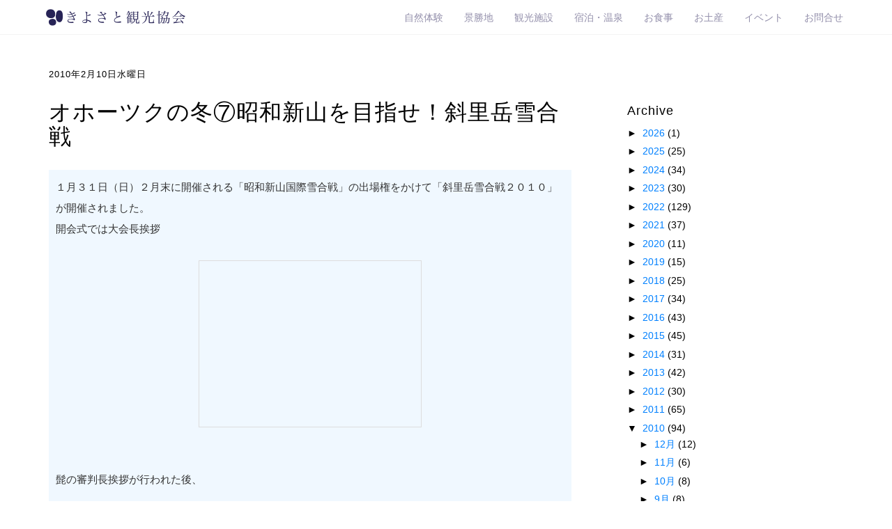

--- FILE ---
content_type: text/css
request_url: https://www.kiyosatokankou.com/css/rstone.css
body_size: 33575
content:
.min{
    font-family: "游明朝", YuMincho, "ヒラギノ明朝 ProN W3", "Hiragino Mincho ProN", "HG明朝E", "ＭＳ Ｐ明朝", "ＭＳ 明朝", serif;
}
hi{
    font-size: 30px;
}

.txt_top {
    font-weight: normal;
}
.txt_darkblue{
    color: #282157;
}
.carousel .item {
    width: 100%; /*slider width*/
    max-height: 600px; /*slider height*/
}
.carousel .item img {
    width: 100%; /*img width*/
}
/*add some makeup*/
.carousel .carousel-control {
    background: none;
    border: none;
    top: 10%;
}
/*full width container*/
@media (max-width: 767px) {
    .block {
        margin-left: -20px;
        margin-right: -20px;
    }
}
.top_sharidake {
    padding-bottom: 0px;
}

.slide {
    padding-top: 0px;
}

.bak_green {
    background-color: #EBFFED;
    padding-bottom: 0px;
}

.bg-jgreen {
    background-color: #00B259;
    color: white;
}

/*blog*/

#staffFeed {
    height: 230px;
    overflow: hidden;
    width: 100%;
    display: block;
    padding: 10px;
    border: solid 1px #ddd;
    border-radius: 10px;        /* CSS3草案 */
    -webkit-border-radius: 10px;    /* Safari,Google Chrome用 */
    margin-bottom: 10px;
background-color: #fff;
}
#staffFeed .gfc-control {
    padding-left: 0px;
    padding-right: 0px;
}
#staffFeed .gfc-resultsbox-visible {
 text-align:left;
}
#staffFeed .gfc-resultsRoot {
}
#staffFeed .gfc-resultsHeader {
 display:none;
 border-bottom: none;
}
#staffFeed .gfc-results {
    min-height: 0px;
}
#staffFeed .gfc-result {
}
#staffFeed .gf-result {
    text-decoration: none;
    position: relative;
    cursor: pointer;
    -webkit-transition: all 0.3s ease-in 0s;
    -moz-transition: all 0.3s ease-in 0s;
    -ms-transition: all 0.3s ease-in 0s;
    -o-transition: all 0.3s ease-in 0s;
    transition: all 0.3s ease-in 0s;
    height: 230px;
    padding: 0px;
    margin: 0px;
    display: block;
    margin-left: auto;
    margin-right: auto;
    width: 100%;
    float: left;
}
#staffFeed .gf-result:hover{
    text-decoration: none;
}
#staffFeed .gfc-title {
}
#staffFeed .gf-title {
    text-decoration: none;
}

#staffFeed a.gf-title {
}
#staffFeed a.gf-title:hover {
    text-decoration: none;
}
#staffFeed .gf-author {
    display: none;
}
#staffFeed .gf-spacer {
    display: none;
}
#staffFeed .gf-relativePublishedDate .gf-relativePublishedDateYMD {
 display: block;
}
#staffFeed .gf-relativePublishedDate .gf-relativePublishedDateDelimiter {
 display : none;
}
#staffFeed .gf-relativePublishedDate .gf-relativePublishedDateHM {
    display: none;
    font-size: 10px;
}
#staffFeed div.gf-title {
    position: absolute;
    top: 130px;
    padding-top: 5px;
    padding-right: 0px;
    padding-bottom: 5px;
    padding-left: 0px;
    text-align: left;
    float: left;
    font-size: 18px;
    font-weight: 400;
    text-decoration: none;
    text-overflow: ellipsis;
    height: 30px;
    text-align: center;
    display: block;
    margin-left: auto;
    margin-right: auto;
    width: 100%;
}
#staffFeed .gf-snippet {
    font-size: 13px;
    line-height: 19px;
    overflow: hidden;
    text-overflow: ellipsis;
    float: left;
    margin: 0px;
    height: 90px;
    top: 170px;
    position: absolute;
    text-align: left;
    display: block;
    margin-left: auto;
    margin-right: auto;
    width: 100%;
}
#staffFeed .gf-category {
    left: 0px;
    top: 174px;
    width: 120px;
    position: absolute;
    background-position: center;
    text-align: center;
    font-size: 13px;
    float: left;
    height: 20px;
    letter-spacing: 0.2em;
    background-color: #FF7373;
    color: #FCFCFC;
    overflow: hidden;
    line-height: 22px;
    border-radius: 5px;        /* CSS3草案 */
    -webkit-border-radius: 5px;    /* Safari,Google Chrome用 */
    -moz-border-radius: 5px;
}
#staffFeed .gf-thumbnail {
    overflow: hidden;
    text-align: center;
    height: 100px;
    margin: 0px;
    position: absolute;
    top: 10px;
    padding-top: 0px;
    padding-bottom: 0px;
    background-image: url(../img/no_image.png);
    background-repeat: no-repeat;
    background-position: center center;
    text-align: center;
   display: block;
 margin-left: auto;
 margin-right: auto;
        width: 100%;
}
#staffFeed .gf-relativePublishedDate {
    font-size: 13px;
    line-height: 19px;
    overflow: hidden;
    text-overflow: ellipsis;
    float: left;
    margin: 0px;
    height: 20px;
    top: 115px;
    position: absolute;
    text-align: center;
    display: block;
    margin-left: auto;
    margin-right: auto;
    width: 100%;
}


/* topicsFeed */

#topicsFeed {
    width: 100%;
    height: 230px;
    overflow-x: auto;
    overflow-y: hidden;
    padding: 10px;
    border-radius: 10px;        /* CSS3草案 */
    -webkit-border-radius: 10px;    /* Safari,Google Chrome用 */
    margin-bottom: 10px;
    background-color: #fff;
    border: solid 1px #ddd;
    padding-top: 25px;
}
#topicsFeed .gfc-resultsbox-visible {
 text-align:left;
}
#topicsFeed .gfc-resultsRoot {
}
#topicsFeed .gfc-resultsHeader {
 display:none;
 border-bottom: none;
}
#topicsFeed .gfc-title {
}
#topicsFeed .gfc-results {
    padding-bottom : 2px;
    min-height: 0px;
    padding-top: 2px;
}
#topicsFeed .gfc-result {
 margin-bottom : 0px;
}
#topicsFeed .gf-result {
    text-decoration: none;
    position: relative;
    margin-bottom: 20px;
    cursor: pointer;
    height: 20px;
    width: 100%;
}
#topicsFeed .gf-result:hover {
    position: relative;
    cursor: pointer;
    -webkit-transition: all 0.3s ease-in 0s;
    -moz-transition: all 0.3s ease-in 0s;
    -ms-transition: all 0.3s ease-in 0s;
    -o-transition: all 0.3s ease-in 0s;
    transition: all 0.3s ease-in 0s;
    background-color: #E1FFD6;
}
#topicsFeed .gf-title {
    font-size: 13px;
    text-decoration: none;
    color: #FFF;
    text-align: center;
}
#topicsFeed div.gf-title {
    height: 18px;
    overflow: hidden;
    position: absolute;
    white-space: nowrap;
    -moz-border-radius: 10px; /* Firefox */
    -webkit-border-radius: 10px; /* Safari and Chrome */
    border-radius: 10px;
    width: 110px;
    background-color: #FF7373;
}
#topicsFeed a.gf-title {
}
#topicsFeed .gf-author {
 display : none;
}
#topicsFeed .gf-spacer {
 display : none;
}
#topicsFeed .gf-relativePublishedDate {
    position: absolute;
    top: 0px;
    left: 110px;
    height: 19px;
    width: 100px;
    text-align: center;
    float: left;
    font-size: 13px;
}
#topicsFeed .gf-relativePublishedDate .gf-relativePublishedDateYMD {
 display: block;
}
#topicsFeed .gf-relativePublishedDate .gf-relativePublishedDateDelimiter {
 display : none;
}
#topicsFeed .gf-relativePublishedDate .gf-relativePublishedDateHM {
    display: none;
}
#topicsFeed .gf-snippet {
    line-height: 19px;
    position: absolute;
    top: 0px;
    height: 20px;
    overflow: hidden;
    text-overflow: ellipsis;
    white-space: nowrap;
    float: left;
    left: 220px;
    width: 70%;
        font-size: 13px;
}
#topicsFeed .gf-category {
    left: 0px;
    position: absolute;
    background-position: center;
    text-align: center;
    height: 20px;
    letter-spacing: 0.2em;
    background-color: #000000;
    color: #FCFCFC;
    line-height: 22px;
    border-radius: 3px;        /* CSS3草案 */
    -webkit-border-radius: 3px;    /* Safari,Google Chrome用 */
    -moz-border-radius: 3px;   /* Firefox用 */
    width: 100px;
    display: block;
    float: left;
}
/*blog*/

.space30 {
    padding-top: 30px
}

.webcamera {

}

.bak_grey {
    background-color: #F5F5F5;
}
.kankoujouhou{
    color: #2693FF;
}

.bak_jouhou {
    background: url('../img/bak_jouhou.jpg') 0 0 no-repeat;
    background-size:cover;
}

.txt_white {
    color: white;
}

.bak_footer {
    background-color: #DFFFDC;
}

.space_u_30 {
    padding-bottom: 30px;
}

.ripple {
    width: 100%;
    height: 500px
}

.water {

}
.txt_nor {
    font-size: 100%;
    white-space: nowrap;
    margin-top: 10px;
    font-weight: normal;
}
.sub {
    padding: 0px;
    height: 1px;
background-color: gray;
border: none;
}
.space_xs {
    float: left;
    height: 30px;
    width: 100%;
}
.topimg_space {
    padding-left: 30px;
    padding-right: 30px;
}
.topimg_line {
    position:relative;
    z-index:10;
    padding:5px;
    border:5px
    solid #BFEFFF;
    background:#fff;
    margin-bottom: 10px;
}
.page_top {
    height: 260px;
    width: 100%;
    padding-bottom: 60px;
}
.oth_shouchu {
    background-image: url(../img/oth_shouchu.jpg);
    background-repeat: no-repeat;
    background-position: center center;
    background-size: cover;
}
.oth_kaminokoike {
    background-image: url(../img/oth_kaminokoike.jpg);
    background-repeat: no-repeat;
    background-position: center center;
    background-size: cover;
}
.page_t {
    font-size: 30px;
    line-height: 1em;
    float: left;
    padding-top: 110px;
    width: 100%;
}
.wrapper {
    width: 100%;
    padding: 0px;
    margin: 0px;
}
.bak_grey{}
.bak_nouson {
    background-image: url(../img/nouson.jpg);
    background-repeat: no-repeat;
    background-position: center center;
    background-size: cover;
    height: 600px;
}
.slide_top {
    width: 100%;
    padding: 0px;
    margin: 0px;
    background-color: aqua;
}

.ptl {
    text-align: center;
    padding: 0px;
    margin-top: 30px;
    margin-bottom: 0px;
    font-size: 26px;
}

.kaisetu {
    font-size: 16px;
    line-height: 34px;
    padding-bottom: 30px;
}
.tab-content, .tab-pane  {
  height: 100%;
}
.basho {
    font-size: 16px;
    font-weight: bold;
    margin-left: 20px;
    margin-right: 10px;
}

.places {
    padding-top: 0px;
}

.kana {
    font-size: 13px;
    color:red;
}

.bak_grey_oth {
    margin-top: 50px;
    padding: 0px;
    margin-bottom: 0px;
}

.bak_whaite {
    background-color: white;
}

.bt_lines {
    border-bottom: solid 5px #E7E7E7;
}

.space_bt {
    margin-bottom: 20px;
}

.oth_top {
    padding-bottom: 0px;
}
#carousel-example-generic {
    margin: 20px auto;
}

#carousel-custom {
    margin-bottom: 20px;
}
#carousel-custom .carousel-indicators {
    margin: 10px 0 0;
    overflow: auto;
    position: static;
    text-align: left;
    white-space: nowrap;
    width: 100%;
}
#carousel-custom .carousel-indicators li {
    background-color: transparent;
    -webkit-border-radius: 0;
    border-radius: 0;
    display: inline-block;
    height: auto;
    margin: 0 !important;
    width: auto;
}
#carousel-custom .carousel-indicators li img {
    display: block;
    opacity: 0.5;
}
#carousel-custom .carousel-indicators li.active img {
    opacity: 1;
}
#carousel-custom .carousel-indicators li:hover img {
    opacity: 0.75;
}
#carousel-custom .carousel-outer {
    position: relative;
}
#carousel-custom ol {
    text-align: center;
}

#carousel-custom1 {
    margin-bottom: 20px;
}
#carousel-custom1 .carousel-indicators {
    margin: 10px 0 0;
    overflow: auto;
    position: static;
    text-align: left;
    white-space: nowrap;
    width: 100%;
}
#carousel-custom1 .carousel-indicators li {
    background-color: transparent;
    -webkit-border-radius: 0;
    border-radius: 0;
    display: inline-block;
    height: auto;
    margin: 0 !important;
    width: auto;
}
#carousel-custom1 .carousel-indicators li img {
    display: block;
    opacity: 0.5;
}
#carousel-custom1 .carousel-indicators li.active img {
    opacity: 1;
}
#carousel-custom1 .carousel-indicators li:hover img {
    opacity: 0.75;
}
#carousel-custom1 .carousel-outer {
    position: relative;
}
#carousel-custom1 ol {
    text-align: center;
}
#carousel-custom2 {
    margin-bottom: 20px;
}
#carousel-custom2 .carousel-indicators {
    margin: 10px 0 0;
    overflow: auto;
    position: static;
    text-align: left;
    white-space: nowrap;
    width: 100%;
}
#carousel-custom2 .carousel-indicators li {
    background-color: transparent;
    -webkit-border-radius: 0;
    border-radius: 0;
    display: inline-block;
    height: auto;
    margin: 0 !important;
    width: auto;
}
#carousel-custom2 .carousel-indicators li img {
    display: block;
    opacity: 0.5;
}
#carousel-custom2 .carousel-indicators li.active img {
    opacity: 1;
}
#carousel-custom2 .carousel-indicators li:hover img {
    opacity: 0.75;
}
#carousel-custom2 .carousel-outer {
    position: relative;
}
#carousel-custom2 ol {
    text-align: center;
}
#carousel-custom3 {
    margin-bottom: 20px;
}
#carousel-custom3 .carousel-indicators {
    margin: 10px 0 0;
    overflow: auto;
    position: static;
    text-align: left;
    white-space: nowrap;
    width: 100%;
}
#carousel-custom3 .carousel-indicators li {
    background-color: transparent;
    -webkit-border-radius: 0;
    border-radius: 0;
    display: inline-block;
    height: auto;
    margin: 0 !important;
    width: auto;
}
#carousel-custom3 .carousel-indicators li img {
    display: block;
    opacity: 0.5;
}
#carousel-custom3 .carousel-indicators li.active img {
    opacity: 1;
}
#carousel-custom3 .carousel-indicators li:hover img {
    opacity: 0.75;
}
#carousel-custom3 .carousel-outer {
    position: relative;
}
#carousel-custom3 ol {
    text-align: center;
}
.bak_oth {
}

.bak_c_green {
    background-color: #EBFFED;
}

.bak_c_yellow {
    background-color: #FEFEE6;
}

.bak_main {
    background-image: url(../img/baks.gif);
}
.Flexible-container {
    position: relative;
    padding-bottom: 56.25%;
    height: 0;
    overflow: hidden;
}

.bak_c_purple {
    background-color: #FFEADF;
    padding-bottom: 30px;
}

.en {
    font-size: 14px;
    font-family: 'Montserrat', sans-serif;
    color: #000;
    letter-spacing:5px;
    font-weight: bold;
}
.no_space {
    padding:0px;
    margin: 0px;
}

.setumei {
    margin-bottom: 20px;
    border-radius: 10px;
    border: 1px solid #DDDDDD;
    padding: 15px;
}
.setumei p{
    padding: 0px;
    margin: 0px;
    margin-bottom: 10px;
    color: dimgray;
}
.onsen {
    font-size: 20px;
    padding-bottom: 20px;
}

.bak_c_white {
     background-color: #FFFFFF;
    padding: 20px;
}
.rentimg_line {
    position:relative;
    z-index:10;
    padding:5px;
    border:5px
    solid #BFEFFF;
    background:#fff;
    max-width: 350px;
    margin-left: auto;
    margin-right: auto;
    margin-bottom: 40px;
}
.space_t_20 {
    margin-top: 20px;
}
.titles{
    font-size: 18px;
    font-weight: bold;
}

.bak_c_blue {
    background-color: #E7F9FF;
    padding: 20px;
}

.bak_c_orenge {
    background-color: #FFE5CD;
    padding: 20px;
}


.bak_shouchu {
    background-image: url(../img/shouchu.jpg);
    background-size: cover;
    background-repeat: no-repeat;
    background-position: left top;
}

.space_shouchu {
    margin-top: 450px;
}

.txt_red {
    color:red;
}
.txt_blue{
    color: blue;
}

.align4 {
    min-height: 255px;
}
.rainbow {
  background-image: -webkit-gradient( linear, left top, right top, color-stop(0, #f22), color-stop(0.15, #f2f), color-stop(0.3, #22f), color-stop(0.45, #2ff), color-stop(0.6, #2f2),color-stop(0.75, #2f2), color-stop(0.9, #ff2), color-stop(1, #f22) );
  background-image: gradient( linear, left top, right top, color-stop(0, #f22), color-stop(0.15, #f2f), color-stop(0.3, #22f), color-stop(0.45, #2ff), color-stop(0.6, #2f2),color-stop(0.75, #2f2), color-stop(0.9, #ff2), color-stop(1, #f22) );
  color:transparent;
  -webkit-background-clip: text;
  background-clip: text;
}

.titles_s {
        letter-spacing:0px;
    font-size: 14px;
    font-weight: bold;
}

.jpn {
    font-size: 24px;
    color: #000;
    letter-spacing:1px;
    margin-top: 80px;
    margin-bottom: 80px;
}

.tour_top {
    padding: 60px 0;
    margin-bottom: 0px;
    padding-bottom: 0px;
}
.alt-table-responsive {
    width: 100%;
    overflow-y: hidden;
    overflow-x: auto;
    -ms-overflow-style: -ms-autohiding-scrollbar;
    -webkit-overflow-scrolling: touch;
}
.alt-table-responsive table thead tr th{
    font-weight: normal;
    border-bottom: 1px;
}

.bak_sharidake {
    background-image: url(../img/sharidake.jpg);
    background-size: cover;
    background-position: center center;
    background-repeat: no-repeat;
}
.bak_hatake {
    background-image: url(../img/hatake.jpg);
    background-size: cover;
    background-position: center center;
    background-repeat: no-repeat;
}
.bak_snow {
    background-image: url(../img/bg-snow.jpg);
    background-size: cover;
    background-position: center center;
    background-repeat: no-repeat;
}



.setumei_l {
    margin-top: 0px;
    margin-bottom: 10px;
    padding-top: 10px;
}

.img-guide {
    max-height: 120px;
}

.bak_t_green {
    background-image: url(../img/t_green.gif);
}
.bak_t_grey {
    background-image: url(../img/t_grey.gif);
}
.bak_t_blue {
    background-image: url(../img/t_blue.gif);
}
.bak_t_yellow {
    background-image: url(../img/t_yellow.gif);
}
.bak_t_pink {
    background-image: url(../img/t_pink.gif);
}

.bak_event {
        background-image: url(../img/event.jpg);
    background-size: cover;
    background-position: center center;
    background-repeat: no-repeat;
}

.month {
    font-family: 'Montserrat', sans-serif;
    font-size: 70px;
    line-height: 1em;
}

.bak_cal {
    background-color: forestgreen;
    padding-top: 10px;
    padding-bottom: 10px;
}

.bt_lines_e {
    border-bottom: solid 2px #EEEEEE;
    padding-top: 20px;
    padding-bottom: 20px;
}

.month_win {
    font-family: 'Montserrat', sans-serif;
    font-size: 70px;
    line-height: 1em;
}

.bak_cal_win {
    background-color: cornflowerblue;
    padding-top: 10px;
    padding-bottom: 10px;
}
.bak_spot{
    background-image: url(../img/bak_spot.jpg);
    background-size: cover;
    background-position: center center;
    background-repeat: no-repeat;
    }
.bak_shisetu{
    background-image: url(../img/bak_shisetu.jpg);
    background-size: cover;
    background-position: center center;
    background-repeat: no-repeat;
    }
.bak_stay{
    background-image: url(../img/bak_stay.jpg);
    background-size: cover;
    background-position: center center;
    background-repeat: no-repeat;
    }
.bak_res{
    background-image: url(../img/bak_res.jpg);
    background-size: cover;
    background-position: center center;
    background-repeat: no-repeat;
    }
    .img-kmart{
        width: 100%;
    }
    .k-text{
        
    }
@media (max-width: 767px) {
    .bak_sharidake{height: 220px;}
    .bak_hatake{height: 220px;}
    .bak_snow{height: 220px;}
    .bak_event{height: 220px;}
    .bak_spot{height: 220px;}
    .bak_shisetu{height: 220px;}
    .bak_stay{height: 220px;}
    .bak_res{height: 220px;}
    .bak_cyc{
        height: 220px;
        overflow: hidden;
        background-image: url(../img/822.gif);
        background-position: center center;
        background-repeat: no-repeat;
    }
}
@media (min-width: 768px) and (max-width: 991px) {
    .bak_sharidake{height: 450px;}
    .bak_hatake{height: 450px;}
    .bak_snow{height: 450px;}
    .bak_event{height: 450px;}
    .bak_spot{height: 450px;}
    .bak_shisetu{height: 450px;}
    .bak_stay{height: 450px;}
    .bak_res{height: 450px;}
    .bak_cyc{
        height: 450px;
        overflow: hidden;
    }
  }
@media (min-width: 992px) and (max-width: 1199px) {
    .bak_sharidake{height: 600px;}
    .bak_hatake{height: 600px;}
    .bak_snow{height: 600px;}
    .bak_event{height: 600px;}
    .bak_spot{height: 600px;}
    .bak_shisetu{height: 600px;}
    .bak_stay{height: 600px;}
    .bak_res{height: 600px;}
    .bak_cyc{
        height: 600px;
        overflow: hidden;
    }
  }

@media (min-width: 1200px) {
    .bak_sharidake{height: 600px;}
    .bak_hatake{height: 600px;}
    .bak_snow{height: 600px;}
    .bak_event{height: 600px;}
    .bak_spot{height: 600px;}
    .bak_shisetu{height: 600px;}
    .bak_stay{height: 600px;}
    .bak_res{height: 600px;}
    .bak_cyc{
        height: 600px;
        overflow: hidden;
    }
 }

.nouson_txt {
    font-size: 18px;
    line-height: 2em;
    font-style: italic;
}

.maps {
padding: 0px;
    margin: 0px;
}

.kyokuchou {
    padding: 10px;
    border: 1px solid #ddd;
}

.maru {
    border-radius: 10px;        /* CSS3草案 */
    -webkit-border-radius: 10px;    /* Safari,Google Chrome用 */
    -moz-border-radius: 10px;   /* Firefox用 */
    padding: 5px;
    background-color: beige;
}

.bak_event_memo {
    margin-bottom: 30px;
    padding: 20px;
    margin-top: 30px;
    border: 1px solid #ddd;
}
.shatai{
    font-style:oblique;
}

.bak_omiyage {
background-color: bisque;
}

.bak_niji {
    background-image: url(../img/niji.jpg);
    background-repeat: no-repeat;
    background-position: center center;
    background-size: cover;
    height: 600px;
}

.bak_maturi {
    background-image: url(../img/maturi.jpg);
    background-repeat: no-repeat;
    background-position: center center;
    background-size: cover;
    height: 600px;
}

.bak_furo {
    background-image: url(../img/furo.jpg);
    background-repeat: no-repeat;
    background-position: center center;
    background-size: cover;
    height: 600px;
}

.add_name {
    font-size: 20px;
}
.btn-circle {
  width: 30px;
  height: 30px;
  text-align: center;
  padding: 6px 0;
  font-size: 12px;
  line-height: 1.428571429;
  border-radius: 15px;
}
.btn-circle.btn-lg {
  width: 50px;
  height: 50px;
  padding: 10px 16px;
  font-size: 18px;
  line-height: 1.33;
  border-radius: 25px;
}
.btn-circle.btn-xl {
  width: 70px;
  height: 70px;
  padding: 10px 16px;
  font-size: 24px;
  line-height: 1.33;
  border-radius: 35px;
}


.txt_cut {
  overflow: hidden;
  white-space: nowrap;
  text-overflow: ellipsis;
    width: 100%;
}

.niji_txt {
    font-size: 18px;
    line-height: 2em;
    font-style: italic;
    margin-top: 200px;
}

.nouson_txt_l {
    font-size: 18px;
    line-height: 2em;
    font-style: italic;
    margin-top: 150px;
    color: white;
}

.space_up {
    margin-top: 20px;
}

.date {
    color:coral;
}

.title_blog {
    margin-top: 20px;
    margin-bottom: 20px;
    font-size: 22px;
}

.box_blog {
    margin-bottom: 30px;
    padding: 20px;
}

  /*==========  Mobile First Method  ==========*/

    /* Custom, iPhone Retina */
    @media only screen and (min-width : 320px) {
        .kiyosato_logo{
            height: 30px;
        }
        .navbar-default .navbar-collapse, .navbar-default .navbar-form{
    background-color: white;
}
        .bak_banner {
    background-image: url(../img/bak_banner.jpg);
    background-repeat: no-repeat;
    background-position: center center;
    background-size: cover;
            padding-top: 120px;
}
.img-kmart{
    width: 100%;
    margin-left: auto;
    margin-right: auto;
}
    }

    /* Extra Small Devices, Phones */
    @media only screen and (min-width : 480px) {
        .kiyosato_logo{
            height: 30px;
        }
        .navbar-default .navbar-collapse, .navbar-default .navbar-form{
    background-color: white;
}
        .bak_banner {
    background-image: url(../img/bak_banner.jpg);
    background-repeat: no-repeat;
    background-position: center center;
    background-size: cover;
}
.img-kmart{
    height: 200px;
    width: auto;
}
    }

    /* Small Devices, Tablets */
    @media only screen and (min-width : 768px) {
        .kiyosato_logo{
            height: 30px;
        }
        .navbar-default .navbar-collapse, .navbar-default .navbar-form{
    background-color: transparent;
}
        .bak_banner {
    background-image: url(../img/bak_banner.jpg);
    background-repeat: no-repeat;
    background-position: center center;
    background-size: cover;
}
    }

    /* Medium Devices, Desktops */
    @media only screen and (min-width : 992px) {
        .kiyosato_logo{
            height: 30px;
    }
        .bak_banner {
    background-image: url(../img/bak_banner.jpg);
    background-repeat: no-repeat;
    background-position: center center;
    background-size: cover;
}
    }

    /* Large Devices, Wide Screens */
    @media only screen and (min-width : 1200px) {
        .kiyosato_logo{
            height: 30px;
        }
        .bak_banner {
    background-image: url(../img/bak_banner.jpg);
    background-repeat: no-repeat;
    background-position: center center;
    background-size: cover;
    height: 450px;
}
    }

.machi {
    font-size: 12px;
}
.space_u_15 {
    padding-bottom: 15px;
}
.carousel-inner img {
    width:100%;
      height:100%;
}

#myCarousel {
    font-size:90%;
}

.carousel-controls-mini {

}

.carousel-controls-mini > a {
    border:1px solid #eee;
      width:20px;
    display:block;
    float:left;
    text-align:center;
}
#owl-demo .item img{
    display: block;
    width: 100%;
    height: auto;
}
#owl-demo1 .item img{
    display: block;
    width: 100%;
    height: auto;
}
#owl-demo2 .item img{
    display: block;
    width: 100%;
    height: auto;
}
#owl-demo3 .item img{
    display: block;
    width: 100%;
    height: auto;
}
#owl-demo4 .item img{
    display: block;
    width: 100%;
    height: auto;
}
#owl-demo5 .item img{
    display: block;
    width: 100%;
    height: auto;
}
#owl-demo6 .item img{
    display: block;
    width: 100%;
    height: auto;
}
.label-omiyage {
      background-color: #ff7373;
}
.omiyage_box {
    padding: 15px;
    border: solid 1px #ff7373;
    margin-bottom: 10px;
    min-height: 70px;
}

.titles_omiyage {
    letter-spacing:5px;
    font-size: 15px;
    font-weight: bold;
    padding-top: 0px;
    margin-top: 10px;
    margin-bottom: 10px;
}

.tokotoko {
    font-size: 14px;
    letter-spacing:1px;
}

.navbar-collapse {
    padding-right: 0px;
}
.navbar-fixed-bottom .navbar-collapse, .navbar-fixed-top .navbar-collapse{
    max-height: 600px;
    overflow: hidden;
}


.banner_box {
    padding: 15px;
    background-image: url(../img/bak_toumei.png);
}

.space_10 {
    margin-bottom: 10px;
}

.space_banner_s {
    margin-top: 30px;
    margin-bottom: 30px;
}

.banner_box_b {
    padding: 15px;
    background-color: #E7F9FF;
}

.box-left {
    height: 300px;
    background-color: aqua;
}
.g-recaptcha {
    transform:scale(0.95);
    -webkit-transform: scale(0.95);
    transform-origin:0 0;
    -webkit-transform-origin:0 0;
}
label.error{
    color: tomato;
}

.bak_nor_top_l {
    background-color: white;
    padding-bottom: 0px;
    border-top: 1px solid #ddd;
}

.news {
    padding: 10px;
    background-color: tomato;
    text-align: left;
    margin-bottom: 10px;
    color: white;
}

.space_u_50 {
    margin-bottom: 50px;
}
.titles_t{
    font-size: 22px;
    font-weight: bold;
    display: flex;
    justify-content: center;
    align-items: center;
    vertical-align: middle;
    text-align: center;
    padding-bottom: 10px;
    color: gray;
}
/* navbar collapse for iPad (bootstrap) */
@media (max-width: 991px) {
    .navbar-header {
        float: none;
    }
    .navbar-toggle {
        display: block;
    }
    .navbar-collapse {
        border-top: 1px solid transparent;
    }
    .navbar-collapse.collapse {
        display: none!important;
    }
    .navbar-nav {
        float: none!important;
    }
    .navbar-nav>li {
        float: none;
    }
    .navbar-nav>li>a {

    }
    .navbar-text {
        float: none;
    }
    .navbar-collapse.collapse.in {
        display: block!important;
    }
    .collapsing {
        overflow: hidden!important;
    }
    .navbar-default {
        background-color: rgba(254,254,254,1);
    }
}
/* General button style (reset) */
.button {
    border: none;
    font-family: inherit;
    font-size: inherit;
    color: inherit;
    background: none;
    cursor: pointer;
    display: inline-block;
    margin: 0px;
    text-transform: uppercase;
    letter-spacing: 1px;
    outline: none;
    position: relative;
    -webkit-transition: all 0.3s;
    -moz-transition: all 0.3s;
    transition: all 0.3s;
    width: 120px;
    padding: 8px;
}
.button:after {
    content: '';
    position: absolute;
    z-index: -1;
    -webkit-transition: all 0.3s;
    -moz-transition: all 0.3s;
    transition: all 0.3s;
}
/* Button 1 */
.button-1 {
    border: 1px solid #fff;
    color: #fff;
    background-color: rgba(4,152,205,.8);
}
.button-1a:visited{
    color: #fff;
    background-color: #0498CD;
}
/* Button 1a */
.button-1a:hover,
.button-1a:active {
    color: #0e83cd;
    background: #fff;
}
.logos{
    opacity: .9;
}

.menu_name {
    margin-top: 10px;
    margin-bottom: 10px;
    font-weight: bold;
}
/*snow*/
#snow {
    background: none;
    font-family: Androgyne;
    background-image:
    url('https://4.bp.blogspot.com/-RGdg1HwjcN0/V0MfveH5tnI/AAAAAAAAV9U/JuZAFpkJmHkhrLHTY3Nzt--f1_D4QUDRACLcB/s1600/s1.png'),    url('https://3.bp.blogspot.com/-lLYG_aPYaWI/V0MfvZui2cI/AAAAAAAAV9Q/ivLLay21G6IKLLGEI-bHgpzmPRHFubhwgCLcB/s1600/s2.png'),
    url('https://3.bp.blogspot.com/-mPW9Z5fvV5w/V0MfvZ1kmnI/AAAAAAAAV9Y/qU7_F2J0XP4bXNi3rIyV55Y1z9RyTRoqQCLcB/s1600/s3.png');
    height: 100%;
    left: 0;
    position: absolute;
    top: 0;
    width: 100%;
    z-index:1;
    -webkit-animation: snow 12s linear infinite;
    -moz-animation: snow 12s linear infinite;
    -ms-animation: snow 12s linear infinite;
    animation: snow 12s linear infinite;
    z-index: 0;
}
@keyframes snow {
  0% {background-position: 0px 0px, 0px 0px, 0px 0px;}
  50% {background-position: 500px 500px, 100px 200px, -100px 150px;}
  100% {background-position: 500px 1000px, 200px 400px, -100px 300px;}
}
@-moz-keyframes snow {
  0% {background-position: 0px 0px, 0px 0px, 0px 0px;}
  50% {background-position: 500px 500px, 100px 200px, -100px 150px;}
  100% {background-position: 400px 1000px, 200px 400px, 100px 300px;}
}
@-webkit-keyframes snow {
  0% {background-position: 0px 0px, 0px 0px, 0px 0px;}
  50% {background-position: 500px 500px, 100px 200px, -100px 150px;}
  100% {background-position: 500px 1000px, 200px 400px, -100px 300px;}
}
@-ms-keyframes snow {
  0% {background-position: 0px 0px, 0px 0px, 0px 0px;}
  50% {background-position: 500px 500px, 100px 200px, -100px 150px;}
  100% {background-position: 500px 1000px, 200px 400px, -100px 300px;}
}
.act-ul{
    padding-left: 16px;
}
.cat-ul{
    padding: 0px;
    margin: 0px;
}
.box-cat{
    padding: 10px;
}
.covid-box{
    margin-top: 30px;
    background-color: white;
    border: 2px solid red;
    max-width: 300px;
    padding: 10px;
    margin-left: auto;
    margin-right: auto;
    color: black;
    font-size: 18px;
}
.bg-tozan{
    background-color: #2A4886;
    color: white;
}
.bg-bike{
    background-color: #A6C63F;
    color: white;
}
.bg-snow{
    background-color: #cff5f7;
    color: gray;
}
.bg-agri{
    background-color: #ffcb6c;
    color: white;
}
.gutter-zero{
    padding: 0px;
}
.row-center{
text-align:center;
letter-spacing:-0.4em;
}
.row-center > [class*='col-'] {
display:inline-block;
letter-spacing:0;
vertical-align:top;
float:none !important;
}
.row-center.va-middle > [class*='col-'] {
vertical-align:middle;
}
.row-center.va-bottom > [class*='col-'] {
vertical-align:bottom;
}
.breadcrumb{
    background-color: transparent;
    margin: 0px;
    margin-top: 10px;
    margin-bottom: 10px;
}
.tournum{
    font-family: 'Anton', sans-serif;
    font-size: 60px;
    margin: 0px;
    padding: 0px;
    line-height: 1em;
    margin-bottom: 15px;
}
.tozan-c{
    color: #2A4886;
}
.bike-c{
    color: #A6C63F;
}
.agri-c{
    color: #ffcb6c;
}
.snow-c{
    color: #71b7c0;
}
.space-top-20{
    margin-top: 20px;
}
.tourname{
    margin: 0px;
    font-size: 24px;
    margin-bottom: 20px;
    letter-spacing: 1px;
    border: 1px solid;
    padding: 20px 10px 20px 10px;
}
p{
    line-height: 1.6;
}
.tourmemo li{
    line-height: 1.6;
}
.highlight{
    font-size: 120%;
    text-align: justify;
    line-height: 170%;
    font-style: italic;
}
@media only screen and (min-width : 320px) {
.upper-space{
        margin-top: 30px;
    }
    .guide-box{
    width: 100%;
    margin-left: auto;
    margin-right: auto;
    margin-top: 50px;
    margin-bottom: 50px;
}
}
@media only screen and (min-width : 485px) {
.guide-box{
    width: 80%;
    margin-left: auto;
    margin-right: auto;
    margin-top: 50px;
    margin-bottom: 50px;
}
}
@media only screen and (min-width : 768px) {
    .guide-box{
    width: 80%;
    margin-left: auto;
    margin-right: auto;
    margin-top: 50px;
    margin-bottom: 50px;
}

}
@media only screen and (min-width : 992px) {
div.sticky {
  position: -webkit-sticky; /* Safari */
  position: sticky;
  top: 80px;
}
    .upper-space{
        margin-top: 0px;
    }
    .guide-box{
    width: 60%;
    margin-left: auto;
    margin-right: auto;
    margin-top: 50px;
    margin-bottom: 50px;
}
}
section{
    padding: 80px 0;
}
.tour_detail{
    font-size: 140%;
    font-weight: bold;
    border-left: 10px solid;
    padding-left: 10px;
}
.space-t{
    margin-top: 30px;
}
.space-fl{
    margin-top: 50px;
}
table.demo01 {
  width: 97%;
  border-collapse: collapse;
   table-layout: fixed; 
}

table.demo01 th,
table.demo01 td {
  padding: 8px;
  border: 1px solid #ccc;
  text-align: left;
  vertical-align: top;
  white-space: nowrap;
}

/* スマホ表示用 */
@media screen and (max-width: 600px) {
  table.demo01, 
  table.demo01 tbody, 
  table.demo01 tr, 
  table.demo01 th, 
  table.demo01 td {
    display: block;
    width: 98%;
  }

  table.demo01 tr {
    margin-bottom: 1em;
    /* border-bottom: 2px solid #ddd; */
  }

  table.demo01 th {
    background: #f5f5f5;
    font-weight: bold;
  }

  table.demo01 td {
    padding-left: 1em;
  }
}
.modal-table-wrapper {
  width: 100%;
  overflow-x: auto;
}

table.demo01 th,
table.demo01 td {
  padding: 8px;
  border: 1px solid #ccc;
  vertical-align: top;
  word-break: break-word;     /* 長文対策 */
  white-space: normal;         /* 折り返し有効 */
}